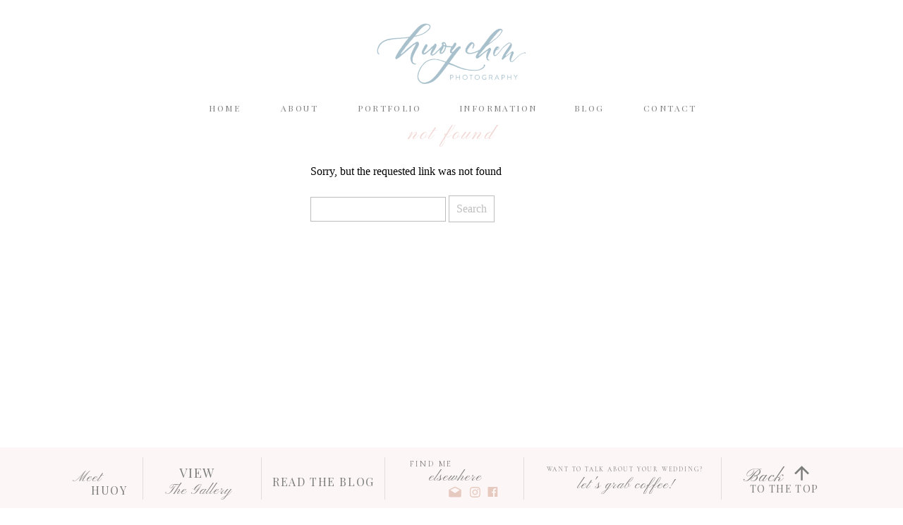

--- FILE ---
content_type: text/html; charset=UTF-8
request_url: https://www.huoychen.com/tag/woodinville/
body_size: 15648
content:
<!DOCTYPE html>
<html lang="en-US" class="d">
<head>

<meta charset="UTF-8" />
<meta name="viewport" content="width=device-width, initial-scale=1" />
<link rel="icon" type="image/png" href="//static.showit.co/200/qi7TrM_WSXiDAGM7ZZc0Pw/70723/heart_favicon.png" />
<link rel="preconnect" href="https://static.showit.co" />


<link rel="preconnect" href="https://fonts.googleapis.com">
<link rel="preconnect" href="https://fonts.gstatic.com" crossorigin>
<link href="https://fonts.googleapis.com/css?family=Playfair+Display:regular|Pinyon+Script:regular|Old+Standard+TT:italic|Cormorant+Garamond:regular|Montserrat:400|Montserrat:regular|Libre+Baskerville:italic|Cormorant+Garamond:italic" rel="stylesheet" type="text/css"/>
<script id="init_data" type="application/json">
{"mobile":{"w":320},"desktop":{"w":1200,"bgFillType":"color","bgColor":"#000000:0"},"sid":"2sy_rbbfru-nmrvdheqa8w","break":768,"assetURL":"//static.showit.co","contactFormId":"70723/179130","cfAction":"aHR0cHM6Ly9jbGllbnRzZXJ2aWNlLnNob3dpdC5jby9jb250YWN0Zm9ybQ==","sgAction":"aHR0cHM6Ly9jbGllbnRzZXJ2aWNlLnNob3dpdC5jby9zb2NpYWxncmlk","blockData":[{"slug":"navigation","visible":"a","states":[],"d":{"h":177,"w":1200,"locking":{"scrollOffset":1},"bgMediaType":"none","bgFillType":"color","bgColor":"colors-7"},"m":{"h":60,"w":320,"locking":{"side":"st"},"bgMediaType":"none","bgFillType":"color","bgColor":"colors-7"}},{"slug":"blog-post","visible":"a","states":[],"d":{"w":1200,"h":836,"bgMediaType":"none","bgFillType":"color","bgColor":"colors-7"},"m":{"w":320,"h":696,"bgMediaType":"none","bgFillType":"color","bgColor":"colors-7"}},{"slug":"pagination","visible":"a","states":[],"d":{"w":1200,"h":57,"bgMediaType":"none","bgFillType":"color","bgColor":"#FFFFFF"},"m":{"w":320,"h":80,"bgMediaType":"none","bgFillType":"color","bgColor":"#FFFFFF"}},{"slug":"footer","visible":"a","states":[],"d":{"h":331,"w":1200,"bgMediaType":"none","bgFillType":"color","bgColor":"#fcf6f6"},"m":{"h":193,"w":320,"bgMediaType":"none","bgFillType":"color","bgColor":"colors-5"}},{"slug":"mobile-nav","visible":"m","states":[],"d":{"w":1200,"h":400,"hide":1,"bgMediaType":"none","bgFillType":"color","bgColor":"#FFFFFF"},"m":{"w":320,"h":271,"locking":{"side":"t"},"hide":1,"bgMediaType":"none","bgFillType":"color","bgColor":"colors-2"}}],"elementData":[{"type":"text","visible":"d","id":"navigation_5","blockId":"navigation","m":{"x":108,"y":8,"w":105,"h":35,"a":0},"d":{"x":355,"y":147,"w":56,"h":15,"a":0}},{"type":"text","visible":"d","id":"navigation_6","blockId":"navigation","m":{"x":118,"y":18,"w":105,"h":35,"a":0},"d":{"x":254,"y":147,"w":47,"h":15,"a":0}},{"type":"text","visible":"d","id":"navigation_7","blockId":"navigation","m":{"x":108,"y":8,"w":105,"h":35,"a":0},"d":{"x":465,"y":147,"w":92,"h":15,"a":0}},{"type":"text","visible":"d","id":"navigation_8","blockId":"navigation","m":{"x":108,"y":8,"w":105,"h":35,"a":0},"d":{"x":774,"y":147,"w":44,"h":15,"a":0}},{"type":"text","visible":"d","id":"navigation_9","blockId":"navigation","m":{"x":108,"y":8,"w":105,"h":35,"a":0},"d":{"x":611,"y":147,"w":109,"h":15,"a":0}},{"type":"text","visible":"d","id":"navigation_10","blockId":"navigation","m":{"x":108,"y":8,"w":105,"h":35,"a":0},"d":{"x":872,"y":147,"w":75,"h":15,"a":0}},{"type":"icon","visible":"m","id":"navigation_13","blockId":"navigation","m":{"x":7,"y":6,"w":46,"h":50,"a":0},"d":{"x":550,"y":25,"w":100,"h":100,"a":0},"pc":[{"type":"show","block":"mobile-nav"}]},{"type":"graphic","visible":"a","id":"navigation_14","blockId":"navigation","m":{"x":97,"y":9,"w":126,"h":50,"a":0},"d":{"x":490,"y":28,"w":221,"h":97,"a":0},"c":{"key":"yUZ8LEe8S0-eg-afSD6POQ/70723/huoy_chen_blue_v2_text.png","aspect_ratio":2.25322}},{"type":"text","visible":"a","id":"blog-post_0","blockId":"blog-post","m":{"x":26,"y":24,"w":269,"h":67,"a":0},"d":{"x":145,"y":34,"w":910,"h":35,"a":0}},{"type":"text","visible":"a","id":"blog-post_1","blockId":"blog-post","m":{"x":26,"y":398,"w":266,"h":239,"a":0},"d":{"x":200,"y":637,"w":800,"h":105,"a":0}},{"type":"graphic","visible":"a","id":"blog-post_2","blockId":"blog-post","m":{"x":27.002,"y":122,"w":267,"h":252,"a":0},"d":{"x":200,"y":97,"w":800,"h":533,"a":0,"gs":{"s":50,"t":"cover"}},"c":{"key":"csOa5Y0tSpCv60oxPYgg2g/shared/cjk_engagement-44.jpg","aspect_ratio":1.29403}},{"type":"text","visible":"a","id":"blog-post_3","blockId":"blog-post","m":{"x":53,"y":98,"w":209.01,"h":16.003,"a":0},"d":{"x":362,"y":73,"w":475,"h":18,"a":0}},{"type":"simple","visible":"a","id":"blog-post_4","blockId":"blog-post","m":{"x":80.002,"y":639,"w":161,"h":42.012,"a":0},"d":{"x":516,"y":748,"w":168,"h":45,"a":0,"o":20}},{"type":"text","visible":"a","id":"blog-post_5","blockId":"blog-post","m":{"x":65.002,"y":655,"w":191,"h":15,"a":0},"d":{"x":518,"y":765,"w":163,"h":10,"a":0},"pc":[{"type":"show"}]},{"type":"simple","visible":"d","id":"blog-post_6","blockId":"blog-post","m":{"x":48,"y":104,"w":224,"h":487.2,"a":0},"d":{"x":300,"y":814,"w":600,"h":1,"a":0}},{"type":"text","visible":"a","id":"pagination_0","blockId":"pagination","m":{"x":21.997,"y":37,"w":133.004,"h":15,"a":0},"d":{"x":301.091,"y":24.492,"w":235.008,"h":19.016,"a":0}},{"type":"text","visible":"a","id":"pagination_1","blockId":"pagination","m":{"x":193.997,"y":37.444,"w":102.007,"h":15,"a":0},"d":{"x":668.091,"y":24.492,"w":235.008,"h":19.016,"a":0}},{"type":"text","visible":"a","id":"footer_0","blockId":"footer","m":{"x":75,"y":175,"w":184,"h":19,"a":0},"d":{"x":111,"y":296,"w":219,"h":20,"a":0}},{"type":"text","visible":"d","id":"footer_1","blockId":"footer","m":{"x":106,"y":208,"w":207,"h":29,"a":0},"d":{"x":534,"y":300,"w":555,"h":18,"a":0}},{"type":"icon","visible":"a","id":"footer_2","blockId":"footer","m":{"x":236,"y":65,"w":20,"h":33,"a":0},"d":{"x":625,"y":56,"w":16,"h":15,"a":0}},{"type":"icon","visible":"a","id":"footer_3","blockId":"footer","m":{"x":264,"y":65,"w":20,"h":33,"a":0},"d":{"x":651,"y":55,"w":15,"h":16,"a":0}},{"type":"text","visible":"d","id":"footer_4","blockId":"footer","m":{"x":186,"y":420,"w":96,"h":22,"a":0},"d":{"x":524,"y":14,"w":94,"h":17,"a":0}},{"type":"simple","visible":"a","id":"footer_5","blockId":"footer","m":{"x":13,"y":100,"w":300,"h":1,"a":0},"d":{"x":-24,"y":87,"w":1279,"h":1,"a":0,"lockH":"s"}},{"type":"simple","visible":"d","id":"footer_6","blockId":"footer","m":{"x":23,"y":110,"w":300,"h":1,"a":0},"d":{"x":0,"y":285,"w":1279,"h":1,"a":0,"lockH":"s"}},{"type":"simple","visible":"a","id":"footer_7","blockId":"footer","m":{"x":170,"y":110,"w":1,"h":35,"a":0},"d":{"x":162,"y":14,"w":1,"h":60,"a":0}},{"type":"simple","visible":"a","id":"footer_8","blockId":"footer","m":{"x":10,"y":59,"w":300,"h":1,"a":0},"d":{"x":702,"y":14,"w":1,"h":60,"a":0}},{"type":"text","visible":"d","id":"footer_9","blockId":"footer","m":{"x":37,"y":119,"w":120,"h":28,"a":0},"d":{"x":711,"y":27,"w":270,"h":14,"a":0}},{"type":"text","visible":"d","id":"footer_10","blockId":"footer","m":{"x":179,"y":122,"w":105,"h":35,"a":0},"d":{"x":689,"y":44,"w":314,"h":24,"a":0}},{"type":"text","visible":"d","id":"footer_11","blockId":"footer","m":{"x":197,"y":70,"w":105,"h":25,"a":0},"d":{"x":532,"y":31,"w":147,"h":20,"a":0}},{"type":"simple","visible":"a","id":"footer_12","blockId":"footer","m":{"x":187,"y":68,"w":1,"h":24,"a":0},"d":{"x":341,"y":297,"w":1,"h":16,"a":0}},{"type":"simple","visible":"a","id":"footer_13","blockId":"footer","m":{"x":150,"y":11,"w":1,"h":40,"a":0},"d":{"x":505,"y":14,"w":1,"h":60,"a":0}},{"type":"text","visible":"a","id":"footer_14","blockId":"footer","m":{"x":50,"y":12,"w":87,"h":19,"a":0},"d":{"x":63,"y":29,"w":53,"h":19,"a":0}},{"type":"text","visible":"a","id":"footer_15","blockId":"footer","m":{"x":82,"y":31,"w":57,"h":21,"a":0},"d":{"x":89,"y":49,"w":51,"h":19,"a":0}},{"type":"text","visible":"a","id":"footer_16","blockId":"footer","m":{"x":169,"y":12,"w":47,"h":19,"a":0},"d":{"x":214,"y":23,"w":52,"h":19,"a":0}},{"type":"text","visible":"a","id":"footer_17","blockId":"footer","m":{"x":183,"y":29,"w":103,"h":19,"a":0},"d":{"x":194,"y":47,"w":133,"h":19,"a":0}},{"type":"simple","visible":"a","id":"footer_18","blockId":"footer","m":{"x":10,"y":154,"w":300,"h":1,"a":0},"d":{"x":330,"y":14,"w":1,"h":60,"a":0}},{"type":"text","visible":"a","id":"footer_19","blockId":"footer","m":{"x":25,"y":71,"w":151,"h":19,"a":0},"d":{"x":345,"y":37,"w":147,"h":19,"a":0}},{"type":"simple","visible":"d","id":"footer_20","blockId":"footer","m":{"x":19,"y":397,"w":300,"h":1,"a":0},"d":{"x":982,"y":14,"w":1,"h":60,"a":0}},{"type":"text","visible":"d","id":"footer_21","blockId":"footer","m":{"x":201,"y":167,"w":103,"h":19,"a":0},"d":{"x":1006,"y":48,"w":131,"h":23,"a":0}},{"type":"text","visible":"d","id":"footer_22","blockId":"footer","m":{"x":209,"y":148,"w":103,"h":19,"a":0},"d":{"x":1014,"y":23,"w":109,"h":36,"a":0}},{"type":"icon","visible":"a","id":"footer_23","blockId":"footer","m":{"x":205,"y":65,"w":24,"h":33,"a":0},"d":{"x":594,"y":53,"w":22,"h":20,"a":0}},{"type":"text","visible":"a","id":"footer_24","blockId":"footer","m":{"x":104,"y":158,"w":126,"h":19,"a":0},"d":{"x":363,"y":296,"w":140,"h":20,"a":0}},{"type":"simple","visible":"d","id":"footer_25","blockId":"footer","m":{"x":10,"y":78,"w":300,"h":1,"a":0},"d":{"x":524,"y":297,"w":1,"h":16,"a":0}},{"type":"text","visible":"m","id":"footer_26","blockId":"footer","m":{"x":37,"y":107,"w":39,"h":19,"a":0},"d":{"x":549,"y":60,"w":102.60000000000001,"h":19,"a":0}},{"type":"text","visible":"m","id":"footer_27","blockId":"footer","m":{"x":57,"y":123,"w":88,"h":19,"a":0},"d":{"x":549,"y":60,"w":102.60000000000001,"h":19,"a":0}},{"type":"text","visible":"m","id":"footer_28","blockId":"footer","m":{"x":188,"y":111,"w":120,"h":35,"a":0},"d":{"x":549,"y":60,"w":102.60000000000001,"h":19,"a":0}},{"type":"iframe","visible":"d","id":"footer_29","blockId":"footer","m":{"x":48,"y":29,"w":224,"h":135.1,"a":0},"d":{"x":150,"y":98,"w":900,"h":180,"a":0}},{"type":"simple","visible":"d","id":"footer_30","blockId":"footer","m":{"x":48,"y":29,"w":224,"h":135.1,"a":0},"d":{"x":475,"y":223,"w":250,"h":29,"a":0}},{"type":"text","visible":"d","id":"footer_31","blockId":"footer","m":{"x":108,"y":84,"w":105,"h":25,"a":0},"d":{"x":496,"y":231,"w":228,"h":13,"a":0}},{"type":"icon","visible":"d","id":"footer_32","blockId":"footer","m":{"x":135,"y":72,"w":50,"h":50,"a":0},"d":{"x":500,"y":227,"w":20,"h":20,"a":0}},{"type":"icon","visible":"d","id":"footer_33","blockId":"footer","m":{"x":135,"y":72,"w":50,"h":50,"a":0},"d":{"x":1079,"y":21,"w":35,"h":31,"a":0}},{"type":"icon","visible":"m","id":"mobile-nav_0","blockId":"mobile-nav","m":{"x":280,"y":9,"w":29,"h":28,"a":0,"lockV":"t"},"d":{"x":575,"y":175,"w":100,"h":100,"a":0},"pc":[{"type":"hide","block":"mobile-nav"}]},{"type":"text","visible":"m","id":"mobile-nav_1","blockId":"mobile-nav","m":{"x":32.5,"y":36,"w":255,"h":15,"a":0},"d":{"x":422.5,"y":82.5,"w":195,"h":65,"a":0}},{"type":"text","visible":"m","id":"mobile-nav_2","blockId":"mobile-nav","m":{"x":32.2,"y":75,"w":239.006,"h":23,"a":0},"d":{"x":562,"y":193,"w":97.19999999999999,"h":18,"a":0},"pc":[{"type":"hide","block":"mobile-nav"}]},{"type":"text","visible":"m","id":"mobile-nav_3","blockId":"mobile-nav","m":{"x":32.2,"y":107.2,"w":239.006,"h":23,"a":0},"d":{"x":562,"y":193,"w":97.19999999999999,"h":18,"a":0}},{"type":"text","visible":"m","id":"mobile-nav_4","blockId":"mobile-nav","m":{"x":32.2,"y":139.4,"w":239.006,"h":23,"a":0},"d":{"x":562,"y":193,"w":97.19999999999999,"h":18,"a":0}},{"type":"text","visible":"m","id":"mobile-nav_5","blockId":"mobile-nav","m":{"x":32.2,"y":171.6,"w":239.006,"h":23,"a":0},"d":{"x":562,"y":193,"w":97.19999999999999,"h":18,"a":0}},{"type":"text","visible":"m","id":"mobile-nav_6","blockId":"mobile-nav","m":{"x":32.2,"y":203.8,"w":239.006,"h":23,"a":0},"d":{"x":562,"y":193,"w":97.19999999999999,"h":18,"a":0}},{"type":"text","visible":"m","id":"mobile-nav_7","blockId":"mobile-nav","m":{"x":32.2,"y":236,"w":239.006,"h":23,"a":0},"d":{"x":562,"y":193,"w":97.19999999999999,"h":18,"a":0}}]}
</script>
<link
rel="stylesheet"
type="text/css"
href="https://cdnjs.cloudflare.com/ajax/libs/animate.css/3.4.0/animate.min.css"
/>
<script
id="si-jquery"
src="https://ajax.googleapis.com/ajax/libs/jquery/3.5.1/jquery.min.js"
></script>

<script src="//lib.showit.co/engine/2.0.1/showit-lib.min.js"></script>
<script src="//lib.showit.co/engine/2.0.1/showit.min.js"></script>
<script>

function initPage(){

}
</script>
<link rel="stylesheet" type="text/css" href="//lib.showit.co/engine/2.0.1/showit.css" />
<style id="si-page-css">
html.m {background-color:rgba(0,0,0,0);}
html.d {background-color:rgba(0,0,0,0);}
.d .st-d-title,.d .se-wpt h1 {color:rgba(241,215,212,1);text-transform:lowercase;letter-spacing:0.1em;font-size:28px;text-align:center;font-family:'Pinyon Script';font-weight:400;font-style:normal;}
.d .se-wpt h1 {margin-bottom:30px;}
.d .st-d-title.se-rc a {color:rgba(241,215,212,1);}
.d .st-d-title.se-rc a:hover {text-decoration:underline;color:rgba(241,215,212,1);opacity:0.8;}
.m .st-m-title,.m .se-wpt h1 {color:rgba(241,215,212,1);text-transform:lowercase;letter-spacing:0.1em;font-size:28px;text-align:center;font-family:'Pinyon Script';font-weight:400;font-style:normal;}
.m .se-wpt h1 {margin-bottom:20px;}
.m .st-m-title.se-rc a {color:rgba(241,215,212,1);}
.m .st-m-title.se-rc a:hover {text-decoration:underline;color:rgba(241,215,212,1);opacity:0.8;}
.d .st-d-heading,.d .se-wpt h2 {color:rgba(125,125,125,1);text-transform:uppercase;line-height:1.2;letter-spacing:0.1em;font-size:20px;text-align:center;font-family:'Old Standard TT';font-weight:400;font-style:italic;}
.d .se-wpt h2 {margin-bottom:24px;}
.d .st-d-heading.se-rc a {color:rgba(125,125,125,1);}
.d .st-d-heading.se-rc a:hover {text-decoration:underline;color:rgba(125,125,125,1);opacity:0.8;}
.m .st-m-heading,.m .se-wpt h2 {color:rgba(125,125,125,1);text-transform:uppercase;line-height:1;letter-spacing:0.2em;font-size:20px;text-align:center;font-family:'Old Standard TT';font-weight:400;font-style:italic;}
.m .se-wpt h2 {margin-bottom:20px;}
.m .st-m-heading.se-rc a {color:rgba(125,125,125,1);}
.m .st-m-heading.se-rc a:hover {text-decoration:underline;color:rgba(125,125,125,1);opacity:0.8;}
.d .st-d-subheading,.d .se-wpt h3 {color:rgba(125,125,125,1);text-transform:uppercase;letter-spacing:0.2em;font-size:13px;text-align:center;font-family:'Montserrat';font-weight:400;font-style:normal;}
.d .se-wpt h3 {margin-bottom:18px;}
.d .st-d-subheading.se-rc a {color:rgba(125,125,125,1);}
.d .st-d-subheading.se-rc a:hover {text-decoration:underline;color:rgba(125,125,125,1);opacity:0.8;}
.m .st-m-subheading,.m .se-wpt h3 {color:rgba(125,125,125,1);text-transform:uppercase;letter-spacing:0.2em;font-size:11px;text-align:center;font-family:'Montserrat';font-weight:400;font-style:normal;}
.m .se-wpt h3 {margin-bottom:18px;}
.m .st-m-subheading.se-rc a {color:rgba(125,125,125,1);}
.m .st-m-subheading.se-rc a:hover {text-decoration:underline;color:rgba(125,125,125,1);opacity:0.8;}
.d .st-d-paragraph {color:rgba(125,125,125,1);line-height:1.5;letter-spacing:0.1em;font-size:14px;text-align:left;font-family:'Playfair Display';font-weight:400;font-style:normal;}
.d .se-wpt p {margin-bottom:16px;}
.d .st-d-paragraph.se-rc a {color:rgba(166,190,202,1);}
.d .st-d-paragraph.se-rc a:hover {text-decoration:underline;color:rgba(166,190,202,1);opacity:0.8;}
.m .st-m-paragraph {color:rgba(125,125,125,1);line-height:1.5;letter-spacing:0.2em;font-size:14px;font-family:'Playfair Display';font-weight:400;font-style:normal;}
.m .se-wpt p {margin-bottom:16px;}
.m .st-m-paragraph.se-rc a {color:rgba(166,190,202,1);}
.m .st-m-paragraph.se-rc a:hover {text-decoration:underline;color:rgba(166,190,202,1);opacity:0.8;}
.sib-navigation {z-index:15;}
.m .sib-navigation {height:60px;}
.d .sib-navigation {height:177px;}
.m .sib-navigation .ss-bg {background-color:rgba(255,255,255,1);}
.d .sib-navigation .ss-bg {background-color:rgba(255,255,255,1);}
.d .sie-navigation_5 {left:355px;top:147px;width:56px;height:15px;}
.m .sie-navigation_5 {left:108px;top:8px;width:105px;height:35px;display:none;}
.d .sie-navigation_5-text {color:rgba(125,125,125,1);text-transform:uppercase;letter-spacing:0.2em;font-size:12px;text-align:right;font-family:'Playfair Display';font-weight:400;font-style:normal;}
.d .sie-navigation_6 {left:254px;top:147px;width:47px;height:15px;}
.m .sie-navigation_6 {left:118px;top:18px;width:105px;height:35px;display:none;}
.d .sie-navigation_6-text {color:rgba(125,125,125,1);text-transform:uppercase;letter-spacing:0.2em;font-size:12px;text-align:right;font-family:'Playfair Display';font-weight:400;font-style:normal;}
.d .sie-navigation_7 {left:465px;top:147px;width:92px;height:15px;}
.m .sie-navigation_7 {left:108px;top:8px;width:105px;height:35px;display:none;}
.d .sie-navigation_7-text {color:rgba(125,125,125,1);text-transform:uppercase;letter-spacing:0.2em;font-size:12px;text-align:right;font-family:'Playfair Display';font-weight:400;font-style:normal;}
.d .sie-navigation_8 {left:774px;top:147px;width:44px;height:15px;}
.m .sie-navigation_8 {left:108px;top:8px;width:105px;height:35px;display:none;}
.d .sie-navigation_8-text {color:rgba(125,125,125,1);text-transform:uppercase;letter-spacing:0.2em;font-size:12px;text-align:left;font-family:'Playfair Display';font-weight:400;font-style:normal;}
.d .sie-navigation_9 {left:611px;top:147px;width:109px;height:15px;}
.m .sie-navigation_9 {left:108px;top:8px;width:105px;height:35px;display:none;}
.d .sie-navigation_9-text {color:rgba(125,125,125,1);text-transform:uppercase;letter-spacing:0.2em;font-size:12px;text-align:left;font-family:'Playfair Display';font-weight:400;font-style:normal;}
.d .sie-navigation_10 {left:872px;top:147px;width:75px;height:15px;}
.m .sie-navigation_10 {left:108px;top:8px;width:105px;height:35px;display:none;}
.d .sie-navigation_10-text {color:rgba(125,125,125,1);text-transform:uppercase;letter-spacing:0.2em;font-size:12px;text-align:left;font-family:'Playfair Display';font-weight:400;font-style:normal;}
.d .sie-navigation_13 {left:550px;top:25px;width:100px;height:100px;display:none;}
.m .sie-navigation_13 {left:7px;top:6px;width:46px;height:50px;}
.d .sie-navigation_13 svg {fill:rgba(166,190,202,1);}
.m .sie-navigation_13 svg {fill:rgba(125,125,125,0.8);}
.d .sie-navigation_14 {left:490px;top:28px;width:221px;height:97px;}
.m .sie-navigation_14 {left:97px;top:9px;width:126px;height:50px;}
.d .sie-navigation_14 .se-img {background-repeat:no-repeat;background-size:cover;background-position:50% 50%;border-radius:inherit;}
.m .sie-navigation_14 .se-img {background-repeat:no-repeat;background-size:cover;background-position:50% 50%;border-radius:inherit;}
.m .sib-blog-post {height:696px;}
.d .sib-blog-post {height:836px;}
.m .sib-blog-post .ss-bg {background-color:rgba(255,255,255,1);}
.d .sib-blog-post .ss-bg {background-color:rgba(255,255,255,1);}
.d .sie-blog-post_0 {left:145px;top:34px;width:910px;height:35px;}
.m .sie-blog-post_0 {left:26px;top:24px;width:269px;height:67px;}
.d .sie-blog-post_0-text {color:rgba(166,190,202,1);text-transform:uppercase;font-size:20px;text-align:center;overflow:hidden;text-overflow:ellipsis;white-space:nowrap;}
.m .sie-blog-post_0-text {color:rgba(166,190,202,1);line-height:1.2;font-size:18px;text-align:center;font-family:'Playfair Display';font-weight:400;font-style:normal;}
.d .sie-blog-post_1 {left:200px;top:637px;width:800px;height:105px;}
.m .sie-blog-post_1 {left:26px;top:398px;width:266px;height:239px;}
.d .sie-blog-post_1-text {color:rgba(125,125,125,1);line-height:1.7;letter-spacing:0.1em;font-size:14px;font-family:'Playfair Display';font-weight:400;font-style:normal;}
.m .sie-blog-post_1-text {color:rgba(125,125,125,1);line-height:1.7;letter-spacing:0.01em;font-size:16px;font-family:'Cormorant Garamond';font-weight:400;font-style:normal;}
.d .sie-blog-post_2 {left:200px;top:97px;width:800px;height:533px;}
.m .sie-blog-post_2 {left:27.002px;top:122px;width:267px;height:252px;}
.d .sie-blog-post_2 .se-img img {object-fit: cover;object-position: 50% 50%;border-radius: inherit;height: 100%;width: 100%;}
.m .sie-blog-post_2 .se-img img {object-fit: cover;object-position: 50% 50%;border-radius: inherit;height: 100%;width: 100%;}
.d .sie-blog-post_3 {left:362px;top:73px;width:475px;height:18px;}
.m .sie-blog-post_3 {left:53px;top:98px;width:209.01px;height:16.003px;}
.d .sie-blog-post_3-text {text-transform:lowercase;letter-spacing:0.2em;font-size:16px;text-align:center;font-family:'Pinyon Script';font-weight:400;font-style:normal;}
.m .sie-blog-post_3-text {text-transform:lowercase;letter-spacing:0.2em;font-size:14px;font-family:'Pinyon Script';font-weight:400;font-style:normal;overflow:hidden;text-overflow:ellipsis;white-space:nowrap;}
.d .sie-blog-post_4 {left:516px;top:748px;width:168px;height:45px;opacity:0.2;}
.m .sie-blog-post_4 {left:80.002px;top:639px;width:161px;height:42.012px;}
.d .sie-blog-post_4 .se-simple:hover {}
.m .sie-blog-post_4 .se-simple:hover {}
.d .sie-blog-post_4 .se-simple {background-color:rgba(241,215,212,1);}
.m .sie-blog-post_4 .se-simple {border-color:rgba(252,246,246,1);border-width:0px;background-color:rgba(252,246,246,1);border-style:solid;border-radius:inherit;}
.d .sie-blog-post_5:hover {opacity:1;transition-duration:0.5s;transition-property:opacity;}
.m .sie-blog-post_5:hover {opacity:1;transition-duration:0.5s;transition-property:opacity;}
.d .sie-blog-post_5 {left:518px;top:765px;width:163px;height:10px;transition-duration:0.5s;transition-property:opacity;}
.m .sie-blog-post_5 {left:65.002px;top:655px;width:191px;height:15px;transition-duration:0.5s;transition-property:opacity;}
.d .sie-blog-post_5-text:hover {color:rgba(245,199,182,1);}
.m .sie-blog-post_5-text:hover {color:rgba(245,199,182,1);}
.d .sie-blog-post_5-text {color:rgba(125,125,125,1);text-transform:uppercase;letter-spacing:0.2em;font-size:10px;text-align:center;font-family:'Montserrat';font-weight:400;font-style:normal;transition-duration:0.5s;transition-property:color;}
.m .sie-blog-post_5-text {color:rgba(125,125,125,0.8);text-transform:uppercase;letter-spacing:0.2em;font-size:10px;font-family:'Montserrat';font-weight:400;font-style:normal;transition-duration:0.5s;transition-property:color;}
.d .sie-blog-post_6 {left:300px;top:814px;width:600px;height:1px;}
.m .sie-blog-post_6 {left:48px;top:104px;width:224px;height:487.2px;display:none;}
.d .sie-blog-post_6 .se-simple:hover {}
.m .sie-blog-post_6 .se-simple:hover {}
.d .sie-blog-post_6 .se-simple {background-color:rgba(241,215,212,1);}
.m .sie-blog-post_6 .se-simple {background-color:rgba(4,4,4,1);}
.m .sib-pagination {height:80px;}
.d .sib-pagination {height:57px;}
.m .sib-pagination .ss-bg {background-color:rgba(255,255,255,1);}
.d .sib-pagination .ss-bg {background-color:rgba(255,255,255,1);}
.d .sie-pagination_0 {left:301.091px;top:24.492px;width:235.008px;height:19.016px;}
.m .sie-pagination_0 {left:21.997px;top:37px;width:133.004px;height:15px;}
.d .sie-pagination_0-text {font-size:10px;text-align:left;}
.m .sie-pagination_0-text {letter-spacing:0.2em;font-size:9px;text-align:left;}
.d .sie-pagination_1 {left:668.091px;top:24.492px;width:235.008px;height:19.016px;}
.m .sie-pagination_1 {left:193.997px;top:37.444px;width:102.007px;height:15px;}
.d .sie-pagination_1-text {font-size:10px;text-align:right;}
.m .sie-pagination_1-text {letter-spacing:0.2em;font-size:9px;text-align:right;}
.sib-footer {z-index:1;}
.m .sib-footer {height:193px;}
.d .sib-footer {height:331px;}
.m .sib-footer .ss-bg {background-color:rgba(252,246,246,1);}
.d .sib-footer .ss-bg {background-color:rgba(252,246,246,1);}
.d .sie-footer_0 {left:111px;top:296px;width:219px;height:20px;}
.m .sie-footer_0 {left:75px;top:175px;width:184px;height:19px;}
.d .sie-footer_0-text {color:rgba(125,125,125,1);text-transform:none;line-height:2;letter-spacing:0.2em;font-size:9px;text-align:center;font-family:'Libre Baskerville';font-weight:400;font-style:italic;}
.m .sie-footer_0-text {text-transform:none;line-height:2;letter-spacing:0.1em;font-size:8px;text-align:center;font-family:'Cormorant Garamond';font-weight:400;font-style:italic;}
.d .sie-footer_1 {left:534px;top:300px;width:555px;height:18px;}
.m .sie-footer_1 {left:106px;top:208px;width:207px;height:29px;display:none;}
.d .sie-footer_1-text {color:rgba(125,125,125,1);text-transform:uppercase;font-size:10px;font-family:'Playfair Display';font-weight:400;font-style:normal;}
.m .sie-footer_1-text {color:rgba(125,125,125,1);text-transform:uppercase;letter-spacing:0.3em;font-size:8px;font-family:'Montserrat';font-weight:400;font-style:normal;}
.d .sie-footer_2:hover {opacity:0.5;transition-duration:0.5s;transition-property:opacity;}
.m .sie-footer_2:hover {opacity:0.5;transition-duration:0.5s;transition-property:opacity;}
.d .sie-footer_2 {left:625px;top:56px;width:16px;height:15px;transition-duration:0.5s;transition-property:opacity;}
.m .sie-footer_2 {left:236px;top:65px;width:20px;height:33px;transition-duration:0.5s;transition-property:opacity;}
.d .sie-footer_2 svg {fill:rgba(230,201,191,1);}
.m .sie-footer_2 svg {fill:rgba(206,167,153,1);}
.d .sie-footer_2 svg:hover {}
.m .sie-footer_2 svg:hover {}
.d .sie-footer_3:hover {opacity:0.5;transition-duration:0.5s;transition-property:opacity;}
.m .sie-footer_3:hover {opacity:0.5;transition-duration:0.5s;transition-property:opacity;}
.d .sie-footer_3 {left:651px;top:55px;width:15px;height:16px;transition-duration:0.5s;transition-property:opacity;}
.m .sie-footer_3 {left:264px;top:65px;width:20px;height:33px;transition-duration:0.5s;transition-property:opacity;}
.d .sie-footer_3 svg {fill:rgba(230,201,191,1);}
.m .sie-footer_3 svg {fill:rgba(206,167,153,1);}
.d .sie-footer_3 svg:hover {}
.m .sie-footer_3 svg:hover {}
.d .sie-footer_4 {left:524px;top:14px;width:94px;height:17px;}
.m .sie-footer_4 {left:186px;top:420px;width:96px;height:22px;display:none;}
.d .sie-footer_4-text {color:rgba(125,125,125,1);text-transform:uppercase;letter-spacing:0.2em;font-size:12px;text-align:center;font-family:'Cormorant Garamond';font-weight:400;font-style:normal;}
.m .sie-footer_4-text {text-transform:uppercase;letter-spacing:0.2em;font-size:12px;text-align:center;font-family:'Cormorant Garamond';font-weight:400;font-style:normal;}
.d .sie-footer_5 {left:-24px;top:87px;width:1279px;height:1px;}
.m .sie-footer_5 {left:13px;top:100px;width:300px;height:1px;}
.d .sie-footer_5 .se-simple:hover {}
.m .sie-footer_5 .se-simple:hover {}
.d .sie-footer_5 .se-simple {background-color:rgba(125,125,125,0.2);}
.m .sie-footer_5 .se-simple {background-color:rgba(4,4,4,0.2);}
.d .sie-footer_6 {left:0px;top:285px;width:1279px;height:1px;}
.m .sie-footer_6 {left:23px;top:110px;width:300px;height:1px;display:none;}
.d .sie-footer_6 .se-simple:hover {}
.m .sie-footer_6 .se-simple:hover {}
.d .sie-footer_6 .se-simple {background-color:rgba(125,125,125,0.2);}
.m .sie-footer_6 .se-simple {background-color:rgba(4,4,4,0.2);}
.d .sie-footer_7 {left:162px;top:14px;width:1px;height:60px;}
.m .sie-footer_7 {left:170px;top:110px;width:1px;height:35px;}
.d .sie-footer_7 .se-simple:hover {}
.m .sie-footer_7 .se-simple:hover {}
.d .sie-footer_7 .se-simple {background-color:rgba(125,125,125,0.2);}
.m .sie-footer_7 .se-simple {background-color:rgba(4,4,4,0.2);}
.d .sie-footer_8 {left:702px;top:14px;width:1px;height:60px;}
.m .sie-footer_8 {left:10px;top:59px;width:300px;height:1px;}
.d .sie-footer_8 .se-simple:hover {}
.m .sie-footer_8 .se-simple:hover {}
.d .sie-footer_8 .se-simple {background-color:rgba(125,125,125,0.2);}
.m .sie-footer_8 .se-simple {background-color:rgba(4,4,4,0.2);}
.d .sie-footer_9 {left:711px;top:27px;width:270px;height:14px;}
.m .sie-footer_9 {left:37px;top:119px;width:120px;height:28px;display:none;}
.d .sie-footer_9-text {color:rgba(125,125,125,1);letter-spacing:0.2em;font-size:9px;font-family:'Cormorant Garamond';font-weight:400;font-style:normal;}
.m .sie-footer_9-text {line-height:1.2;letter-spacing:0.2em;font-size:9px;}
.d .sie-footer_10 {left:689px;top:44px;width:314px;height:24px;}
.m .sie-footer_10 {left:179px;top:122px;width:105px;height:35px;display:none;}
.d .sie-footer_10-text {color:rgba(125,125,125,1);letter-spacing:0.05em;font-size:20px;font-family:'Pinyon Script';font-weight:400;font-style:normal;}
.m .sie-footer_10-text {color:rgba(125,125,125,1);text-transform:none;letter-spacing:0.05em;font-size:16px;font-family:'Pinyon Script';font-weight:400;font-style:normal;}
.d .sie-footer_11 {left:532px;top:31px;width:147px;height:20px;}
.m .sie-footer_11 {left:197px;top:70px;width:105px;height:25px;display:none;}
.d .sie-footer_11-text {color:rgba(125,125,125,1);text-transform:lowercase;letter-spacing:0.05em;font-size:20px;font-family:'Pinyon Script';font-weight:400;font-style:normal;}
.m .sie-footer_11-text {color:rgba(125,125,125,1);font-family:'Pinyon Script';font-weight:400;font-style:normal;}
.d .sie-footer_12 {left:341px;top:297px;width:1px;height:16px;}
.m .sie-footer_12 {left:187px;top:68px;width:1px;height:24px;}
.d .sie-footer_12 .se-simple:hover {}
.m .sie-footer_12 .se-simple:hover {}
.d .sie-footer_12 .se-simple {background-color:rgba(125,125,125,0.2);}
.m .sie-footer_12 .se-simple {background-color:rgba(4,4,4,0.2);}
.d .sie-footer_13 {left:505px;top:14px;width:1px;height:60px;}
.m .sie-footer_13 {left:150px;top:11px;width:1px;height:40px;}
.d .sie-footer_13 .se-simple:hover {}
.m .sie-footer_13 .se-simple:hover {}
.d .sie-footer_13 .se-simple {background-color:rgba(125,125,125,0.2);}
.m .sie-footer_13 .se-simple {background-color:rgba(4,4,4,0.2);}
.d .sie-footer_14 {left:63px;top:29px;width:53px;height:19px;}
.m .sie-footer_14 {left:50px;top:12px;width:87px;height:19px;}
.d .sie-footer_14-text {letter-spacing:0.05em;font-size:20px;font-family:'Pinyon Script';font-weight:400;font-style:normal;}
.m .sie-footer_14-text {letter-spacing:0.05em;font-size:18px;font-family:'Pinyon Script';font-weight:400;font-style:normal;}
.d .sie-footer_15 {left:89px;top:49px;width:51px;height:19px;}
.m .sie-footer_15 {left:82px;top:31px;width:57px;height:21px;}
.d .sie-footer_15-text {color:rgba(125,125,125,1);text-transform:uppercase;font-size:16px;}
.m .sie-footer_15-text {text-transform:uppercase;font-size:12px;}
.d .sie-footer_16 {left:214px;top:23px;width:52px;height:19px;}
.m .sie-footer_16 {left:169px;top:12px;width:47px;height:19px;}
.d .sie-footer_16-text {font-size:18px;}
.m .sie-footer_16-text {font-size:12px;}
.d .sie-footer_17 {left:194px;top:47px;width:133px;height:19px;}
.m .sie-footer_17 {left:183px;top:29px;width:103px;height:19px;}
.d .sie-footer_17-text {letter-spacing:0.05em;font-size:20px;font-family:'Pinyon Script';font-weight:400;font-style:normal;}
.m .sie-footer_17-text {letter-spacing:0.05em;font-size:18px;font-family:'Pinyon Script';font-weight:400;font-style:normal;}
.d .sie-footer_18 {left:330px;top:14px;width:1px;height:60px;}
.m .sie-footer_18 {left:10px;top:154px;width:300px;height:1px;}
.d .sie-footer_18 .se-simple:hover {}
.m .sie-footer_18 .se-simple:hover {}
.d .sie-footer_18 .se-simple {background-color:rgba(125,125,125,0.2);}
.m .sie-footer_18 .se-simple {background-color:rgba(4,4,4,0.2);}
.d .sie-footer_19 {left:345px;top:37px;width:147px;height:19px;}
.m .sie-footer_19 {left:25px;top:71px;width:151px;height:19px;}
.d .sie-footer_19-text {font-size:16px;text-align:center;}
.d .sie-footer_20 {left:982px;top:14px;width:1px;height:60px;}
.m .sie-footer_20 {left:19px;top:397px;width:300px;height:1px;display:none;}
.d .sie-footer_20 .se-simple:hover {}
.m .sie-footer_20 .se-simple:hover {}
.d .sie-footer_20 .se-simple {background-color:rgba(125,125,125,0.2);}
.m .sie-footer_20 .se-simple {border-color:rgba(125,125,125,1);border-width:1px;background-color:rgba(4,4,4,0.2);border-style:solid;border-radius:inherit;}
.d .sie-footer_21 {left:1006px;top:48px;width:131px;height:23px;}
.m .sie-footer_21 {left:201px;top:167px;width:103px;height:19px;display:none;}
.d .sie-footer_21-text {text-transform:uppercase;font-size:14px;text-align:center;}
.m .sie-footer_21-text {text-transform:uppercase;font-size:12px;}
.d .sie-footer_22 {left:1014px;top:23px;width:109px;height:36px;}
.m .sie-footer_22 {left:209px;top:148px;width:103px;height:19px;display:none;}
.d .sie-footer_22-text {letter-spacing:0.05em;font-size:26px;font-family:'Pinyon Script';font-weight:400;font-style:normal;}
.m .sie-footer_22-text {font-size:18px;font-family:'Pinyon Script';font-weight:400;font-style:normal;}
.d .sie-footer_23:hover {opacity:0.5;transition-duration:0.5s;transition-property:opacity;}
.m .sie-footer_23:hover {opacity:0.5;transition-duration:0.5s;transition-property:opacity;}
.d .sie-footer_23 {left:594px;top:53px;width:22px;height:20px;transition-duration:0.5s;transition-property:opacity;}
.m .sie-footer_23 {left:205px;top:65px;width:24px;height:33px;transition-duration:0.5s;transition-property:opacity;}
.d .sie-footer_23 svg {fill:rgba(230,201,191,1);}
.m .sie-footer_23 svg {fill:rgba(206,167,153,1);}
.d .sie-footer_23 svg:hover {}
.m .sie-footer_23 svg:hover {}
.d .sie-footer_24 {left:363px;top:296px;width:140px;height:20px;}
.m .sie-footer_24 {left:104px;top:158px;width:126px;height:19px;}
.d .sie-footer_24-text {color:rgba(125,125,125,1);text-transform:none;line-height:2;letter-spacing:0.2em;font-size:10px;text-align:center;font-family:'Cormorant Garamond';font-weight:400;font-style:normal;}
.m .sie-footer_24-text {text-transform:none;line-height:2;letter-spacing:0.1em;font-size:10px;text-align:center;font-family:'Cormorant Garamond';font-weight:400;font-style:normal;}
.d .sie-footer_25 {left:524px;top:297px;width:1px;height:16px;}
.m .sie-footer_25 {left:10px;top:78px;width:300px;height:1px;display:none;}
.d .sie-footer_25 .se-simple:hover {}
.m .sie-footer_25 .se-simple:hover {}
.d .sie-footer_25 .se-simple {background-color:rgba(125,125,125,0.2);}
.m .sie-footer_25 .se-simple {background-color:rgba(4,4,4,0.2);}
.d .sie-footer_26 {left:549px;top:60px;width:102.60000000000001px;height:19px;display:none;}
.m .sie-footer_26 {left:37px;top:107px;width:39px;height:19px;}
.m .sie-footer_26-text {font-family:'Cormorant Garamond';font-weight:400;font-style:italic;}
.d .sie-footer_27 {left:549px;top:60px;width:102.60000000000001px;height:19px;display:none;}
.m .sie-footer_27 {left:57px;top:123px;width:88px;height:19px;}
.m .sie-footer_27-text {letter-spacing:0.05em;font-size:18px;font-family:'Pinyon Script';font-weight:400;font-style:normal;}
.d .sie-footer_28 {left:549px;top:60px;width:102.60000000000001px;height:19px;display:none;}
.m .sie-footer_28 {left:188px;top:111px;width:120px;height:35px;}
.m .sie-footer_28-text {font-size:12px;font-family:'Cormorant Garamond';font-weight:400;font-style:italic;}
.d .sie-footer_29 {left:150px;top:98px;width:900px;height:180px;}
.m .sie-footer_29 {left:48px;top:29px;width:224px;height:135.1px;display:none;}
.d .sie-footer_29 .si-embed {transform-origin:left top 0;transform:scale(1, 1);width:900px;height:180px;}
.m .sie-footer_29 .si-embed {transform-origin:left top 0;transform:scale(1, 1);width:224px;height:135.1px;}
.d .sie-footer_30 {left:475px;top:223px;width:250px;height:29px;}
.m .sie-footer_30 {left:48px;top:29px;width:224px;height:135.1px;display:none;}
.d .sie-footer_30 .se-simple:hover {}
.m .sie-footer_30 .se-simple:hover {}
.d .sie-footer_30 .se-simple {background-color:rgba(255,255,255,0.8);}
.m .sie-footer_30 .se-simple {background-color:rgba(4,4,4,1);}
.d .sie-footer_31 {left:496px;top:231px;width:228px;height:13px;}
.m .sie-footer_31 {left:108px;top:84px;width:105px;height:25px;display:none;}
.d .sie-footer_31-text {font-size:12px;font-family:'Montserrat';font-weight:400;font-style:normal;}
.d .sie-footer_32 {left:500px;top:227px;width:20px;height:20px;}
.m .sie-footer_32 {left:135px;top:72px;width:50px;height:50px;display:none;}
.d .sie-footer_32 svg {fill:rgba(125,125,125,1);}
.m .sie-footer_32 svg {fill:rgba(166,190,202,1);}
.d .sie-footer_33 {left:1079px;top:21px;width:35px;height:31px;}
.m .sie-footer_33 {left:135px;top:72px;width:50px;height:50px;display:none;}
.d .sie-footer_33 svg {fill:rgba(125,125,125,1);}
.m .sie-footer_33 svg {fill:rgba(166,190,202,1);}
.sib-mobile-nav {z-index:99;}
.m .sib-mobile-nav {height:271px;display:none;}
.d .sib-mobile-nav {height:400px;display:none;}
.m .sib-mobile-nav .ss-bg {background-color:rgba(166,190,202,1);}
.d .sib-mobile-nav .ss-bg {background-color:rgba(255,255,255,1);}
.d .sie-mobile-nav_0 {left:575px;top:175px;width:100px;height:100px;display:none;}
.m .sie-mobile-nav_0 {left:280px;top:9px;width:29px;height:28px;}
.d .sie-mobile-nav_0 svg {fill:rgba(166,190,202,1);}
.m .sie-mobile-nav_0 svg {fill:rgba(255,255,255,0.8);}
.d .sie-mobile-nav_1 {left:422.5px;top:82.5px;width:195px;height:65px;display:none;}
.m .sie-mobile-nav_1 {left:32.5px;top:36px;width:255px;height:15px;}
.m .sie-mobile-nav_1-text {color:rgba(255,255,255,1);letter-spacing:0.3em;font-size:11px;text-align:left;font-family:'Libre Baskerville';font-weight:400;font-style:italic;}
.d .sie-mobile-nav_2 {left:562px;top:193px;width:97.19999999999999px;height:18px;display:none;}
.m .sie-mobile-nav_2 {left:32.2px;top:75px;width:239.006px;height:23px;}
.m .sie-mobile-nav_2-text {color:rgba(255,255,255,1);text-transform:uppercase;line-height:1.4;letter-spacing:0.2em;font-size:13px;text-align:left;font-family:'Montserrat';font-weight:400;font-style:normal;}
.d .sie-mobile-nav_3 {left:562px;top:193px;width:97.19999999999999px;height:18px;display:none;}
.m .sie-mobile-nav_3 {left:32.2px;top:107.2px;width:239.006px;height:23px;}
.m .sie-mobile-nav_3-text {color:rgba(255,255,255,1);text-transform:uppercase;line-height:1.4;letter-spacing:0.2em;font-size:13px;text-align:left;font-family:'Montserrat';font-weight:400;font-style:normal;}
.d .sie-mobile-nav_4 {left:562px;top:193px;width:97.19999999999999px;height:18px;display:none;}
.m .sie-mobile-nav_4 {left:32.2px;top:139.4px;width:239.006px;height:23px;}
.m .sie-mobile-nav_4-text {color:rgba(255,255,255,1);text-transform:uppercase;line-height:1.4;letter-spacing:0.2em;font-size:13px;text-align:left;font-family:'Montserrat';font-weight:400;font-style:normal;}
.d .sie-mobile-nav_5 {left:562px;top:193px;width:97.19999999999999px;height:18px;display:none;}
.m .sie-mobile-nav_5 {left:32.2px;top:171.6px;width:239.006px;height:23px;}
.m .sie-mobile-nav_5-text {color:rgba(255,255,255,1);text-transform:uppercase;line-height:1.4;letter-spacing:0.2em;font-size:13px;text-align:left;font-family:'Montserrat';font-weight:400;font-style:normal;}
.d .sie-mobile-nav_6 {left:562px;top:193px;width:97.19999999999999px;height:18px;display:none;}
.m .sie-mobile-nav_6 {left:32.2px;top:203.8px;width:239.006px;height:23px;}
.m .sie-mobile-nav_6-text {color:rgba(255,255,255,1);text-transform:uppercase;line-height:1.4;letter-spacing:0.2em;font-size:13px;text-align:left;font-family:'Montserrat';font-weight:400;font-style:normal;}
.d .sie-mobile-nav_7 {left:562px;top:193px;width:97.19999999999999px;height:18px;display:none;}
.m .sie-mobile-nav_7 {left:32.2px;top:236px;width:239.006px;height:23px;}
.m .sie-mobile-nav_7-text {color:rgba(255,255,255,1);text-transform:uppercase;line-height:1.4;letter-spacing:0.2em;font-size:13px;text-align:left;font-family:'Montserrat';font-weight:400;font-style:normal;}
body {
-webkit-font-smoothing:antialiased;
-moz-osx-font-smoothing:grayscale;
}
</style>
<!-- Global site tag (gtag.js) - Google Analytics -->
<script async src="https://www.googletagmanager.com/gtag/js?id=UA-48032901-1"></script>
<script>
window.dataLayer = window.dataLayer || [];
function gtag(){dataLayer.push(arguments);}
gtag('js', new Date());
gtag('config', 'UA-48032901-1');
</script>

<meta name='robots' content='index, follow, max-image-preview:large, max-snippet:-1, max-video-preview:-1' />

            <script data-no-defer="1" data-ezscrex="false" data-cfasync="false" data-pagespeed-no-defer data-cookieconsent="ignore">
                var ctPublicFunctions = {"_ajax_nonce":"e6d714583d","_rest_nonce":"28b66b9774","_ajax_url":"\/wp-admin\/admin-ajax.php","_rest_url":"https:\/\/www.huoychen.com\/wp-json\/","data__cookies_type":"native","data__ajax_type":"custom_ajax","data__bot_detector_enabled":0,"data__frontend_data_log_enabled":1,"cookiePrefix":"","wprocket_detected":false,"host_url":"www.huoychen.com","text__ee_click_to_select":"Click to select the whole data","text__ee_original_email":"The complete one is","text__ee_got_it":"Got it","text__ee_blocked":"Blocked","text__ee_cannot_connect":"Cannot connect","text__ee_cannot_decode":"Can not decode email. Unknown reason","text__ee_email_decoder":"CleanTalk email decoder","text__ee_wait_for_decoding":"The magic is on the way!","text__ee_decoding_process":"Please wait a few seconds while we decode the contact data."}
            </script>
        
            <script data-no-defer="1" data-ezscrex="false" data-cfasync="false" data-pagespeed-no-defer data-cookieconsent="ignore">
                var ctPublic = {"_ajax_nonce":"e6d714583d","settings__forms__check_internal":"0","settings__forms__check_external":"0","settings__forms__force_protection":0,"settings__forms__search_test":"0","settings__data__bot_detector_enabled":0,"settings__sfw__anti_crawler":0,"blog_home":"https:\/\/www.huoychen.com\/","pixel__setting":"3","pixel__enabled":false,"pixel__url":"https:\/\/moderate9-v4.cleantalk.org\/pixel\/2270b03abfa8ba51c5e1e4e46fe9654f.gif","data__email_check_before_post":"1","data__email_check_exist_post":1,"data__cookies_type":"native","data__key_is_ok":true,"data__visible_fields_required":true,"wl_brandname":"Anti-Spam by CleanTalk","wl_brandname_short":"CleanTalk","ct_checkjs_key":628115854,"emailEncoderPassKey":"f4425ea5dfc55d10d77ad29c6d7dfb7a","bot_detector_forms_excluded":"W10=","advancedCacheExists":false,"varnishCacheExists":false,"wc_ajax_add_to_cart":false}
            </script>
        
	<!-- This site is optimized with the Yoast SEO plugin v26.3 - https://yoast.com/wordpress/plugins/seo/ -->
	<title>Woodinville Archives - www.huoychen.com</title>
	<link rel="canonical" href="https://www.huoychen.com/tag/woodinville/" />
	<meta property="og:locale" content="en_US" />
	<meta property="og:type" content="article" />
	<meta property="og:title" content="Woodinville Archives - www.huoychen.com" />
	<meta property="og:url" content="https://www.huoychen.com/tag/woodinville/" />
	<meta property="og:site_name" content="www.huoychen.com" />
	<meta name="twitter:card" content="summary_large_image" />
	<script type="application/ld+json" class="yoast-schema-graph">{"@context":"https://schema.org","@graph":[{"@type":"CollectionPage","@id":"https://www.huoychen.com/tag/woodinville/","url":"https://www.huoychen.com/tag/woodinville/","name":"Woodinville Archives - www.huoychen.com","isPartOf":{"@id":"https://www.huoychen.com/#website"},"breadcrumb":{"@id":"https://www.huoychen.com/tag/woodinville/#breadcrumb"},"inLanguage":"en-US"},{"@type":"BreadcrumbList","@id":"https://www.huoychen.com/tag/woodinville/#breadcrumb","itemListElement":[{"@type":"ListItem","position":1,"name":"Home","item":"https://www.huoychen.com/"},{"@type":"ListItem","position":2,"name":"Woodinville"}]},{"@type":"WebSite","@id":"https://www.huoychen.com/#website","url":"https://www.huoychen.com/","name":"www.huoychen.com","description":"","potentialAction":[{"@type":"SearchAction","target":{"@type":"EntryPoint","urlTemplate":"https://www.huoychen.com/?s={search_term_string}"},"query-input":{"@type":"PropertyValueSpecification","valueRequired":true,"valueName":"search_term_string"}}],"inLanguage":"en-US"}]}</script>
	<!-- / Yoast SEO plugin. -->


<link rel="alternate" type="application/rss+xml" title="www.huoychen.com &raquo; Feed" href="https://www.huoychen.com/feed/" />
<link rel="alternate" type="application/rss+xml" title="www.huoychen.com &raquo; Comments Feed" href="https://www.huoychen.com/comments/feed/" />
<link rel="alternate" type="application/rss+xml" title="www.huoychen.com &raquo; Woodinville Tag Feed" href="https://www.huoychen.com/tag/woodinville/feed/" />
<script type="text/javascript">
/* <![CDATA[ */
window._wpemojiSettings = {"baseUrl":"https:\/\/s.w.org\/images\/core\/emoji\/16.0.1\/72x72\/","ext":".png","svgUrl":"https:\/\/s.w.org\/images\/core\/emoji\/16.0.1\/svg\/","svgExt":".svg","source":{"concatemoji":"https:\/\/www.huoychen.com\/wp-includes\/js\/wp-emoji-release.min.js?ver=6.8.3"}};
/*! This file is auto-generated */
!function(s,n){var o,i,e;function c(e){try{var t={supportTests:e,timestamp:(new Date).valueOf()};sessionStorage.setItem(o,JSON.stringify(t))}catch(e){}}function p(e,t,n){e.clearRect(0,0,e.canvas.width,e.canvas.height),e.fillText(t,0,0);var t=new Uint32Array(e.getImageData(0,0,e.canvas.width,e.canvas.height).data),a=(e.clearRect(0,0,e.canvas.width,e.canvas.height),e.fillText(n,0,0),new Uint32Array(e.getImageData(0,0,e.canvas.width,e.canvas.height).data));return t.every(function(e,t){return e===a[t]})}function u(e,t){e.clearRect(0,0,e.canvas.width,e.canvas.height),e.fillText(t,0,0);for(var n=e.getImageData(16,16,1,1),a=0;a<n.data.length;a++)if(0!==n.data[a])return!1;return!0}function f(e,t,n,a){switch(t){case"flag":return n(e,"\ud83c\udff3\ufe0f\u200d\u26a7\ufe0f","\ud83c\udff3\ufe0f\u200b\u26a7\ufe0f")?!1:!n(e,"\ud83c\udde8\ud83c\uddf6","\ud83c\udde8\u200b\ud83c\uddf6")&&!n(e,"\ud83c\udff4\udb40\udc67\udb40\udc62\udb40\udc65\udb40\udc6e\udb40\udc67\udb40\udc7f","\ud83c\udff4\u200b\udb40\udc67\u200b\udb40\udc62\u200b\udb40\udc65\u200b\udb40\udc6e\u200b\udb40\udc67\u200b\udb40\udc7f");case"emoji":return!a(e,"\ud83e\udedf")}return!1}function g(e,t,n,a){var r="undefined"!=typeof WorkerGlobalScope&&self instanceof WorkerGlobalScope?new OffscreenCanvas(300,150):s.createElement("canvas"),o=r.getContext("2d",{willReadFrequently:!0}),i=(o.textBaseline="top",o.font="600 32px Arial",{});return e.forEach(function(e){i[e]=t(o,e,n,a)}),i}function t(e){var t=s.createElement("script");t.src=e,t.defer=!0,s.head.appendChild(t)}"undefined"!=typeof Promise&&(o="wpEmojiSettingsSupports",i=["flag","emoji"],n.supports={everything:!0,everythingExceptFlag:!0},e=new Promise(function(e){s.addEventListener("DOMContentLoaded",e,{once:!0})}),new Promise(function(t){var n=function(){try{var e=JSON.parse(sessionStorage.getItem(o));if("object"==typeof e&&"number"==typeof e.timestamp&&(new Date).valueOf()<e.timestamp+604800&&"object"==typeof e.supportTests)return e.supportTests}catch(e){}return null}();if(!n){if("undefined"!=typeof Worker&&"undefined"!=typeof OffscreenCanvas&&"undefined"!=typeof URL&&URL.createObjectURL&&"undefined"!=typeof Blob)try{var e="postMessage("+g.toString()+"("+[JSON.stringify(i),f.toString(),p.toString(),u.toString()].join(",")+"));",a=new Blob([e],{type:"text/javascript"}),r=new Worker(URL.createObjectURL(a),{name:"wpTestEmojiSupports"});return void(r.onmessage=function(e){c(n=e.data),r.terminate(),t(n)})}catch(e){}c(n=g(i,f,p,u))}t(n)}).then(function(e){for(var t in e)n.supports[t]=e[t],n.supports.everything=n.supports.everything&&n.supports[t],"flag"!==t&&(n.supports.everythingExceptFlag=n.supports.everythingExceptFlag&&n.supports[t]);n.supports.everythingExceptFlag=n.supports.everythingExceptFlag&&!n.supports.flag,n.DOMReady=!1,n.readyCallback=function(){n.DOMReady=!0}}).then(function(){return e}).then(function(){var e;n.supports.everything||(n.readyCallback(),(e=n.source||{}).concatemoji?t(e.concatemoji):e.wpemoji&&e.twemoji&&(t(e.twemoji),t(e.wpemoji)))}))}((window,document),window._wpemojiSettings);
/* ]]> */
</script>
<style id='wp-emoji-styles-inline-css' type='text/css'>

	img.wp-smiley, img.emoji {
		display: inline !important;
		border: none !important;
		box-shadow: none !important;
		height: 1em !important;
		width: 1em !important;
		margin: 0 0.07em !important;
		vertical-align: -0.1em !important;
		background: none !important;
		padding: 0 !important;
	}
</style>
<link rel='stylesheet' id='wp-block-library-css' href='https://www.huoychen.com/wp-includes/css/dist/block-library/style.min.css?ver=6.8.3' type='text/css' media='all' />
<style id='classic-theme-styles-inline-css' type='text/css'>
/*! This file is auto-generated */
.wp-block-button__link{color:#fff;background-color:#32373c;border-radius:9999px;box-shadow:none;text-decoration:none;padding:calc(.667em + 2px) calc(1.333em + 2px);font-size:1.125em}.wp-block-file__button{background:#32373c;color:#fff;text-decoration:none}
</style>
<style id='global-styles-inline-css' type='text/css'>
:root{--wp--preset--aspect-ratio--square: 1;--wp--preset--aspect-ratio--4-3: 4/3;--wp--preset--aspect-ratio--3-4: 3/4;--wp--preset--aspect-ratio--3-2: 3/2;--wp--preset--aspect-ratio--2-3: 2/3;--wp--preset--aspect-ratio--16-9: 16/9;--wp--preset--aspect-ratio--9-16: 9/16;--wp--preset--color--black: #000000;--wp--preset--color--cyan-bluish-gray: #abb8c3;--wp--preset--color--white: #ffffff;--wp--preset--color--pale-pink: #f78da7;--wp--preset--color--vivid-red: #cf2e2e;--wp--preset--color--luminous-vivid-orange: #ff6900;--wp--preset--color--luminous-vivid-amber: #fcb900;--wp--preset--color--light-green-cyan: #7bdcb5;--wp--preset--color--vivid-green-cyan: #00d084;--wp--preset--color--pale-cyan-blue: #8ed1fc;--wp--preset--color--vivid-cyan-blue: #0693e3;--wp--preset--color--vivid-purple: #9b51e0;--wp--preset--gradient--vivid-cyan-blue-to-vivid-purple: linear-gradient(135deg,rgba(6,147,227,1) 0%,rgb(155,81,224) 100%);--wp--preset--gradient--light-green-cyan-to-vivid-green-cyan: linear-gradient(135deg,rgb(122,220,180) 0%,rgb(0,208,130) 100%);--wp--preset--gradient--luminous-vivid-amber-to-luminous-vivid-orange: linear-gradient(135deg,rgba(252,185,0,1) 0%,rgba(255,105,0,1) 100%);--wp--preset--gradient--luminous-vivid-orange-to-vivid-red: linear-gradient(135deg,rgba(255,105,0,1) 0%,rgb(207,46,46) 100%);--wp--preset--gradient--very-light-gray-to-cyan-bluish-gray: linear-gradient(135deg,rgb(238,238,238) 0%,rgb(169,184,195) 100%);--wp--preset--gradient--cool-to-warm-spectrum: linear-gradient(135deg,rgb(74,234,220) 0%,rgb(151,120,209) 20%,rgb(207,42,186) 40%,rgb(238,44,130) 60%,rgb(251,105,98) 80%,rgb(254,248,76) 100%);--wp--preset--gradient--blush-light-purple: linear-gradient(135deg,rgb(255,206,236) 0%,rgb(152,150,240) 100%);--wp--preset--gradient--blush-bordeaux: linear-gradient(135deg,rgb(254,205,165) 0%,rgb(254,45,45) 50%,rgb(107,0,62) 100%);--wp--preset--gradient--luminous-dusk: linear-gradient(135deg,rgb(255,203,112) 0%,rgb(199,81,192) 50%,rgb(65,88,208) 100%);--wp--preset--gradient--pale-ocean: linear-gradient(135deg,rgb(255,245,203) 0%,rgb(182,227,212) 50%,rgb(51,167,181) 100%);--wp--preset--gradient--electric-grass: linear-gradient(135deg,rgb(202,248,128) 0%,rgb(113,206,126) 100%);--wp--preset--gradient--midnight: linear-gradient(135deg,rgb(2,3,129) 0%,rgb(40,116,252) 100%);--wp--preset--font-size--small: 13px;--wp--preset--font-size--medium: 20px;--wp--preset--font-size--large: 36px;--wp--preset--font-size--x-large: 42px;--wp--preset--spacing--20: 0.44rem;--wp--preset--spacing--30: 0.67rem;--wp--preset--spacing--40: 1rem;--wp--preset--spacing--50: 1.5rem;--wp--preset--spacing--60: 2.25rem;--wp--preset--spacing--70: 3.38rem;--wp--preset--spacing--80: 5.06rem;--wp--preset--shadow--natural: 6px 6px 9px rgba(0, 0, 0, 0.2);--wp--preset--shadow--deep: 12px 12px 50px rgba(0, 0, 0, 0.4);--wp--preset--shadow--sharp: 6px 6px 0px rgba(0, 0, 0, 0.2);--wp--preset--shadow--outlined: 6px 6px 0px -3px rgba(255, 255, 255, 1), 6px 6px rgba(0, 0, 0, 1);--wp--preset--shadow--crisp: 6px 6px 0px rgba(0, 0, 0, 1);}:where(.is-layout-flex){gap: 0.5em;}:where(.is-layout-grid){gap: 0.5em;}body .is-layout-flex{display: flex;}.is-layout-flex{flex-wrap: wrap;align-items: center;}.is-layout-flex > :is(*, div){margin: 0;}body .is-layout-grid{display: grid;}.is-layout-grid > :is(*, div){margin: 0;}:where(.wp-block-columns.is-layout-flex){gap: 2em;}:where(.wp-block-columns.is-layout-grid){gap: 2em;}:where(.wp-block-post-template.is-layout-flex){gap: 1.25em;}:where(.wp-block-post-template.is-layout-grid){gap: 1.25em;}.has-black-color{color: var(--wp--preset--color--black) !important;}.has-cyan-bluish-gray-color{color: var(--wp--preset--color--cyan-bluish-gray) !important;}.has-white-color{color: var(--wp--preset--color--white) !important;}.has-pale-pink-color{color: var(--wp--preset--color--pale-pink) !important;}.has-vivid-red-color{color: var(--wp--preset--color--vivid-red) !important;}.has-luminous-vivid-orange-color{color: var(--wp--preset--color--luminous-vivid-orange) !important;}.has-luminous-vivid-amber-color{color: var(--wp--preset--color--luminous-vivid-amber) !important;}.has-light-green-cyan-color{color: var(--wp--preset--color--light-green-cyan) !important;}.has-vivid-green-cyan-color{color: var(--wp--preset--color--vivid-green-cyan) !important;}.has-pale-cyan-blue-color{color: var(--wp--preset--color--pale-cyan-blue) !important;}.has-vivid-cyan-blue-color{color: var(--wp--preset--color--vivid-cyan-blue) !important;}.has-vivid-purple-color{color: var(--wp--preset--color--vivid-purple) !important;}.has-black-background-color{background-color: var(--wp--preset--color--black) !important;}.has-cyan-bluish-gray-background-color{background-color: var(--wp--preset--color--cyan-bluish-gray) !important;}.has-white-background-color{background-color: var(--wp--preset--color--white) !important;}.has-pale-pink-background-color{background-color: var(--wp--preset--color--pale-pink) !important;}.has-vivid-red-background-color{background-color: var(--wp--preset--color--vivid-red) !important;}.has-luminous-vivid-orange-background-color{background-color: var(--wp--preset--color--luminous-vivid-orange) !important;}.has-luminous-vivid-amber-background-color{background-color: var(--wp--preset--color--luminous-vivid-amber) !important;}.has-light-green-cyan-background-color{background-color: var(--wp--preset--color--light-green-cyan) !important;}.has-vivid-green-cyan-background-color{background-color: var(--wp--preset--color--vivid-green-cyan) !important;}.has-pale-cyan-blue-background-color{background-color: var(--wp--preset--color--pale-cyan-blue) !important;}.has-vivid-cyan-blue-background-color{background-color: var(--wp--preset--color--vivid-cyan-blue) !important;}.has-vivid-purple-background-color{background-color: var(--wp--preset--color--vivid-purple) !important;}.has-black-border-color{border-color: var(--wp--preset--color--black) !important;}.has-cyan-bluish-gray-border-color{border-color: var(--wp--preset--color--cyan-bluish-gray) !important;}.has-white-border-color{border-color: var(--wp--preset--color--white) !important;}.has-pale-pink-border-color{border-color: var(--wp--preset--color--pale-pink) !important;}.has-vivid-red-border-color{border-color: var(--wp--preset--color--vivid-red) !important;}.has-luminous-vivid-orange-border-color{border-color: var(--wp--preset--color--luminous-vivid-orange) !important;}.has-luminous-vivid-amber-border-color{border-color: var(--wp--preset--color--luminous-vivid-amber) !important;}.has-light-green-cyan-border-color{border-color: var(--wp--preset--color--light-green-cyan) !important;}.has-vivid-green-cyan-border-color{border-color: var(--wp--preset--color--vivid-green-cyan) !important;}.has-pale-cyan-blue-border-color{border-color: var(--wp--preset--color--pale-cyan-blue) !important;}.has-vivid-cyan-blue-border-color{border-color: var(--wp--preset--color--vivid-cyan-blue) !important;}.has-vivid-purple-border-color{border-color: var(--wp--preset--color--vivid-purple) !important;}.has-vivid-cyan-blue-to-vivid-purple-gradient-background{background: var(--wp--preset--gradient--vivid-cyan-blue-to-vivid-purple) !important;}.has-light-green-cyan-to-vivid-green-cyan-gradient-background{background: var(--wp--preset--gradient--light-green-cyan-to-vivid-green-cyan) !important;}.has-luminous-vivid-amber-to-luminous-vivid-orange-gradient-background{background: var(--wp--preset--gradient--luminous-vivid-amber-to-luminous-vivid-orange) !important;}.has-luminous-vivid-orange-to-vivid-red-gradient-background{background: var(--wp--preset--gradient--luminous-vivid-orange-to-vivid-red) !important;}.has-very-light-gray-to-cyan-bluish-gray-gradient-background{background: var(--wp--preset--gradient--very-light-gray-to-cyan-bluish-gray) !important;}.has-cool-to-warm-spectrum-gradient-background{background: var(--wp--preset--gradient--cool-to-warm-spectrum) !important;}.has-blush-light-purple-gradient-background{background: var(--wp--preset--gradient--blush-light-purple) !important;}.has-blush-bordeaux-gradient-background{background: var(--wp--preset--gradient--blush-bordeaux) !important;}.has-luminous-dusk-gradient-background{background: var(--wp--preset--gradient--luminous-dusk) !important;}.has-pale-ocean-gradient-background{background: var(--wp--preset--gradient--pale-ocean) !important;}.has-electric-grass-gradient-background{background: var(--wp--preset--gradient--electric-grass) !important;}.has-midnight-gradient-background{background: var(--wp--preset--gradient--midnight) !important;}.has-small-font-size{font-size: var(--wp--preset--font-size--small) !important;}.has-medium-font-size{font-size: var(--wp--preset--font-size--medium) !important;}.has-large-font-size{font-size: var(--wp--preset--font-size--large) !important;}.has-x-large-font-size{font-size: var(--wp--preset--font-size--x-large) !important;}
:where(.wp-block-post-template.is-layout-flex){gap: 1.25em;}:where(.wp-block-post-template.is-layout-grid){gap: 1.25em;}
:where(.wp-block-columns.is-layout-flex){gap: 2em;}:where(.wp-block-columns.is-layout-grid){gap: 2em;}
:root :where(.wp-block-pullquote){font-size: 1.5em;line-height: 1.6;}
</style>
<link rel='stylesheet' id='cleantalk-public-css-css' href='https://www.huoychen.com/wp-content/plugins/cleantalk-spam-protect/css/cleantalk-public.min.css?ver=6.67_1762444237' type='text/css' media='all' />
<link rel='stylesheet' id='cleantalk-email-decoder-css-css' href='https://www.huoychen.com/wp-content/plugins/cleantalk-spam-protect/css/cleantalk-email-decoder.min.css?ver=6.67_1762444237' type='text/css' media='all' />
<script type="text/javascript" src="https://www.huoychen.com/wp-content/plugins/cleantalk-spam-protect/js/apbct-public-bundle_gathering.min.js?ver=6.67_1762444237" id="apbct-public-bundle_gathering.min-js-js"></script>
<script type="text/javascript" src="https://www.huoychen.com/wp-content/plugins/showit/public/js/showit.js?ver=1765961183" id="si-script-js"></script>
<link rel="https://api.w.org/" href="https://www.huoychen.com/wp-json/" /><link rel="alternate" title="JSON" type="application/json" href="https://www.huoychen.com/wp-json/wp/v2/tags/80" /><link rel="EditURI" type="application/rsd+xml" title="RSD" href="https://www.huoychen.com/xmlrpc.php?rsd" />
<style type="text/css">.recentcomments a{display:inline !important;padding:0 !important;margin:0 !important;}</style></head>
<body class="archive tag tag-woodinville tag-80 wp-embed-responsive wp-theme-showit wp-child-theme-showit">
<div id="si-sp" class="sp" data-wp-ver="2.4.0"><div id="navigation" data-bid="navigation" class="sb sib-navigation sb-lm"><div class="ss-s ss-bg"><div class="sc" style="width:1200px"><a href="/about" target="_self" class="sie-navigation_5 se" data-sid="navigation_5"><h1 class="se-t sie-navigation_5-text st-m-title st-d-title">About</h1></a><a href="/" target="_self" class="sie-navigation_6 se" data-sid="navigation_6"><h1 class="se-t sie-navigation_6-text st-m-title st-d-title">HOME</h1></a><a href="/weddings" target="_self" class="sie-navigation_7 se" data-sid="navigation_7"><h1 class="se-t sie-navigation_7-text st-m-title st-d-title">Portfolio</h1></a><a href="/blog" target="_self" class="sie-navigation_8 se" data-sid="navigation_8"><h1 class="se-t sie-navigation_8-text st-m-title st-d-title">blog</h1></a><a href="/information" target="_self" class="sie-navigation_9 se" data-sid="navigation_9"><h1 class="se-t sie-navigation_9-text st-m-title st-d-title">INFOrmation</h1></a><a href="/contact" target="_self" class="sie-navigation_10 se" data-sid="navigation_10"><h1 class="se-t sie-navigation_10-text st-m-title st-d-title">CONTACT</h1></a><div data-sid="navigation_13" class="sie-navigation_13 se se-pc"><div class="se-icon"><svg xmlns="http://www.w3.org/2000/svg" viewbox="0 0 512 512"><path d="M96 241h320v32H96zM96 145h320v32H96zM96 337h320v32H96z"/></svg></div></div><a href="/" target="_self" class="sie-navigation_14 se" data-sid="navigation_14"><div style="width:100%;height:100%" data-img="navigation_14" class="se-img se-gr slzy"></div><noscript><img src="//static.showit.co/400/yUZ8LEe8S0-eg-afSD6POQ/70723/huoy_chen_blue_v2_text.png" class="se-img" alt="" title="huoy_chen_blue_v2_text"/></noscript></a></div></div></div><div id="postloopcontainer">                <div class="sb-wp404">
                <div class="sc">
                <article class="st-p se-wpt">
                    <h1>Not Found</h1>
                    <p>Sorry, but the requested link was not found</p>
                    <form role="search" method="get" id="searchform" class="searchform" action="https://www.huoychen.com/">
				<div>
					<label class="screen-reader-text" for="s">Search for:</label>
					<input type="text" value="" name="s" id="s" />
					<input type="submit" id="searchsubmit" value="Search" />
				</div>
			</form>                </article></div></div></div><div id="pagination" data-bid="pagination" class="sb sib-pagination"><div class="ss-s ss-bg"><div class="sc" style="width:1200px"><div data-sid="pagination_0" class="sie-pagination_0 se"><h2 class="se-t sie-pagination_0-text st-m-subheading st-d-subheading se-wpt" data-secn="d"></h2></div><div data-sid="pagination_1" class="sie-pagination_1 se"><h2 class="se-t sie-pagination_1-text st-m-subheading st-d-subheading se-wpt" data-secn="d"></h2></div></div></div></div><div id="footer" data-bid="footer" class="sb sib-footer"><div class="ss-s ss-bg"><div class="sc" style="width:1200px"><div data-sid="footer_0" class="sie-footer_0 se"><p class="se-t sie-footer_0-text st-m-paragraph st-d-paragraph se-rc">© 2017 Huoy Chen Photography</p></div><div data-sid="footer_1" class="sie-footer_1 se"><h2 class="se-t sie-footer_1-text st-m-heading st-d-heading se-rc">SEATTLE WEDDING PHOTOGRAPHER ALSO serving Tacoma,&nbsp; the puget sound and beyond</h2></div><a href="http://instagram.com/huoychen" target="_blank" class="sie-footer_2 se" data-sid="footer_2"><div class="se-icon"><svg viewbox="0 0 15 14" xmlns="http://www.w3.org/2000/svg">
<!--Generator: Sketch 39.1 (31720) - http://www.bohemiancoding.com/sketch-->
<title>
Instagram-color
</title>
<desc>
Created with Sketch.
</desc>
<defs></defs>
<g stroke="none" stroke-="" fill-rule="evenodd">
<g transform="translate(-1233.000000, -45.000000)">
<path d="M1240.85861,45 C1238.95751,45 1238.71913,45.0080581 1237.9725,45.0421244 C1237.22743,45.0761073 1236.71858,45.1944502 1236.27333,45.3675048 C1235.81302,45.5463668 1235.42264,45.7857201 1235.03346,46.1748706 C1234.64431,46.564049 1234.40496,46.9544221 1234.2261,47.414734 C1234.05304,47.8599856 1233.9347,48.3688406 1233.90072,49.113909 C1233.86665,49.8605334 1233.85859,50.0989141 1233.85859,52.0000139 C1233.85859,53.9010859 1233.86665,54.1394666 1233.90072,54.886091 C1233.9347,55.6311594 1234.05304,56.1400144 1234.2261,56.585266 C1234.40496,57.0455779 1234.64431,57.435951 1235.03346,57.8251294 C1235.42264,58.2142799 1235.81302,58.4536332 1236.27333,58.632523 C1236.71858,58.8055498 1237.22743,58.9238927 1237.9725,58.9578756 C1238.71913,58.9919419 1238.95751,59 1240.85861,59 C1242.75968,59 1242.99806,58.9919419 1243.74468,58.9578756 C1244.48975,58.9238927 1244.99861,58.8055498 1245.44386,58.632523 C1245.90417,58.4536332 1246.29454,58.2142799 1246.68372,57.8251294 C1247.07287,57.435951 1247.31223,57.0455779 1247.49112,56.585266 C1247.66414,56.1400144 1247.78249,55.6311594 1247.81647,54.886091 C1247.85054,54.1394666 1247.85859,53.9010859 1247.85859,52.0000139 C1247.85859,50.0989141 1247.85054,49.8605334 1247.81647,49.113909 C1247.78249,48.3688406 1247.66414,47.8599856 1247.49112,47.414734 C1247.31223,46.9544221 1247.07287,46.564049 1246.68372,46.1748706 C1246.29454,45.7857201 1245.90417,45.5463668 1245.44386,45.3675048 C1244.99861,45.1944502 1244.48975,45.0761073 1243.74468,45.0421244 C1242.99806,45.0080581 1242.75968,45 1240.85861,45 Z M1240.85861,46.261259 C1242.72767,46.261259 1242.94907,46.2684002 1243.68719,46.3020774 C1244.36969,46.3331984 1244.74033,46.4472343 1244.98699,46.5430979 C1245.31374,46.6700824 1245.54692,46.8217692 1245.79186,47.0667353 C1246.03682,47.3116737 1246.18851,47.5448584 1246.3155,47.8716004 C1246.41136,48.1182615 1246.5254,48.4889062 1246.55652,49.1713993 C1246.59019,49.9095211 1246.59733,50.1309242 1246.59733,52.0000139 C1246.59733,53.8690758 1246.59019,54.0904789 1246.55652,54.8286007 C1246.5254,55.5110938 1246.41136,55.8817385 1246.3155,56.1283996 C1246.18851,56.4551416 1246.03682,56.6883263 1245.79186,56.9332647 C1245.54692,57.1782308 1245.31374,57.3299176 1244.98699,57.4569021 C1244.74033,57.5527657 1244.36969,57.6668016 1243.68719,57.6979226 C1242.94918,57.7315998 1242.72781,57.738741 1240.85861,57.738741 C1238.98938,57.738741 1238.76803,57.7315998 1238.02999,57.6979226 C1237.3475,57.6668016 1236.97686,57.5527657 1236.73019,57.4569021 C1236.40345,57.3299176 1236.17027,57.1782308 1235.92533,56.9332647 C1235.68039,56.6883263 1235.52868,56.4551416 1235.40169,56.1283996 C1235.30583,55.8817385 1235.19179,55.5110938 1235.16067,54.8286007 C1235.12699,54.0904789 1235.11985,53.8690758 1235.11985,52.0000139 C1235.11985,50.1309242 1235.12699,49.9095211 1235.16067,49.1713993 C1235.19179,48.4889062 1235.30583,48.1182615 1235.40169,47.8716004 C1235.52868,47.5448584 1235.68036,47.3116737 1235.92533,47.0667353 C1236.17027,46.8217692 1236.40345,46.6700824 1236.73019,46.5430979 C1236.97686,46.4472343 1237.3475,46.3331984 1238.02999,46.3020774 C1238.76811,46.2684002 1238.98952,46.261259 1240.85861,46.261259 Z M1240.85861,48.4054077 C1238.87334,48.4054077 1237.264,50.0147487 1237.264,52.0000139 C1237.264,53.9852513 1238.87334,55.5945923 1240.85861,55.5945923 C1242.84385,55.5945923 1244.45319,53.9852513 1244.45319,52.0000139 C1244.45319,50.0147487 1242.84385,48.4054077 1240.85861,48.4054077 Z M1240.85861,54.3333333 C1239.56992,54.3333333 1238.52526,53.2886704 1238.52526,52.0000139 C1238.52526,50.7113296 1239.56992,49.6666667 1240.85861,49.6666667 C1242.14726,49.6666667 1243.19193,50.7113296 1243.19193,52.0000139 C1243.19193,53.2886704 1242.14726,54.3333333 1240.85861,54.3333333 Z M1245.43522,48.2633906 C1245.43522,48.7273148 1245.05913,49.1033779 1244.5952,49.1033779 C1244.13131,49.1033779 1243.75522,48.7273148 1243.75522,48.2633906 C1243.75522,47.7994665 1244.13131,47.4233756 1244.5952,47.4233756 C1245.05913,47.4233756 1245.43522,47.7994665 1245.43522,48.2633906 Z"></path>
</g>
</g>
</svg></div></a><a href="http://facebook.com/huoychenphotography" target="_blank" class="sie-footer_3 se" data-sid="footer_3"><div class="se-icon"><svg viewbox="0 0 13 14" xmlns="http://www.w3.org/2000/svg">
<!--Generator: Sketch 39.1 (31720) - http://www.bohemiancoding.com/sketch-->
<title>
Facebook Copy-color
</title>
<desc>
Created with Sketch.
</desc>
<defs></defs>
<g stroke="none" stroke-="" fill-rule="evenodd">
<g transform="translate(-1277.000000, -45.000000)">
<path d="M1278.1209,58.1764706 C1277.75501,58.1764706 1277.45859,57.8711449 1277.45859,57.4946404 L1277.45859,46.5053116 C1277.45859,46.1287113 1277.75506,45.8235294 1278.1209,45.8235294 L1288.79633,45.8235294 C1289.16208,45.8235294 1289.45859,46.1287113 1289.45859,46.5053116 L1289.45859,57.4946404 C1289.45859,57.8711928 1289.16204,58.1764706 1288.79633,58.1764706 L1285.73842,58.1764706 L1285.73842,53.392731 L1287.29822,53.392731 L1287.53178,51.5284228 L1285.73842,51.5284228 L1285.73842,50.3381798 C1285.73842,49.7984195 1285.88402,49.4305907 1286.63592,49.4305907 L1287.59492,49.4301593 L1287.59492,47.7627071 C1287.42907,47.7399874 1286.85979,47.6892276 1286.19748,47.6892276 C1284.8148,47.6892276 1283.86818,48.5580398 1283.86818,50.1535464 L1283.86818,51.5284228 L1282.30437,51.5284228 L1282.30437,53.392731 L1283.86818,53.392731 L1283.86818,58.1764706 L1278.1209,58.1764706 Z"></path>
</g>
</g>
</svg></div></a><div data-sid="footer_4" class="sie-footer_4 se"><p class="se-t sie-footer_4-text st-m-paragraph st-d-paragraph se-rc">FIND me</p></div><div data-sid="footer_5" class="sie-footer_5 se"><div class="se-simple"></div></div><div data-sid="footer_6" class="sie-footer_6 se"><div class="se-simple"></div></div><div data-sid="footer_7" class="sie-footer_7 se"><div class="se-simple"></div></div><div data-sid="footer_8" class="sie-footer_8 se"><div class="se-simple"></div></div><a href="/contact" target="_self" class="sie-footer_9 se" data-sid="footer_9"><h3 class="se-t sie-footer_9-text st-m-subheading st-d-subheading">WANT TO TALK ABOUT YOUR WEDDING?</h3></a><a href="/contact" target="_self" class="sie-footer_10 se" data-sid="footer_10"><h1 class="se-t sie-footer_10-text st-m-title st-d-title">let's grab coffee!</h1></a><div data-sid="footer_11" class="sie-footer_11 se"><h2 class="se-t sie-footer_11-text st-m-heading st-d-heading se-rc">elsewhere</h2></div><div data-sid="footer_12" class="sie-footer_12 se"><div class="se-simple"></div></div><div data-sid="footer_13" class="sie-footer_13 se"><div class="se-simple"></div></div><a href="/about" target="_self" class="sie-footer_14 se" data-sid="footer_14"><p class="se-t sie-footer_14-text st-m-paragraph st-d-paragraph">Meet</p></a><a href="/about" target="_self" class="sie-footer_15 se" data-sid="footer_15"><p class="se-t sie-footer_15-text st-m-paragraph st-d-paragraph">Huoy</p></a><a href="/weddings" target="_self" class="sie-footer_16 se" data-sid="footer_16"><p class="se-t sie-footer_16-text st-m-paragraph st-d-paragraph">VIEW</p></a><a href="/weddings" target="_self" class="sie-footer_17 se" data-sid="footer_17"><p class="se-t sie-footer_17-text st-m-paragraph st-d-paragraph">The Gallery</p></a><div data-sid="footer_18" class="sie-footer_18 se"><div class="se-simple"></div></div><a href="/blog" target="_self" class="sie-footer_19 se" data-sid="footer_19"><p class="se-t sie-footer_19-text st-m-paragraph st-d-paragraph">READ THE BLOG</p></a><div data-sid="footer_20" class="sie-footer_20 se"><div class="se-simple"></div></div><a href="#si-sp" target="_self" class="sie-footer_21 se se-sl" data-sid="footer_21"><p class="se-t sie-footer_21-text st-m-paragraph st-d-paragraph">to the Top<br></p></a><a href="#si-sp" target="_self" class="sie-footer_22 se se-sl" data-sid="footer_22"><p class="se-t sie-footer_22-text st-m-paragraph st-d-paragraph">Back</p></a><a href="mailto:huoy@huoychen.com" target="_self" class="sie-footer_23 se" data-sid="footer_23"><div class="se-icon"><svg xmlns="http://www.w3.org/2000/svg" viewbox="0 0 512 512"><path d="M480 201.667c0-14.933-7.469-28.803-20.271-36.266L256 64 52.271 165.401C40.531 172.864 32 186.734 32 201.667v203.666C32 428.802 51.197 448 74.666 448h362.668C460.803 448 480 428.802 480 405.333V201.667zM256 304L84.631 192 256 106.667 427.369 192 256 304z"/></svg></div></a><a href="mailto:huoy@huoychen.com" target="_self" class="sie-footer_24 se" data-sid="footer_24"><p class="se-t sie-footer_24-text st-m-paragraph st-d-paragraph">huoy@huoychen.com</p></a><div data-sid="footer_25" class="sie-footer_25 se"><div class="se-simple"></div></div><a href="/details" target="_self" class="sie-footer_26 se" data-sid="footer_26"><p class="se-t sie-footer_26-text st-m-paragraph st-d-paragraph">THE</p></a><a href="/information" target="_self" class="sie-footer_27 se" data-sid="footer_27"><p class="se-t sie-footer_27-text st-m-paragraph st-d-paragraph">Investment</p></a><a href="/contact" target="_self" class="sie-footer_28 se" data-sid="footer_28"><p class="se-t sie-footer_28-text st-m-paragraph st-d-paragraph">FOR BOOKINGS &amp; INQUIRIES<br></p></a><a href="https://www.instagram.com/huoychen/" target="_blank" class="sie-footer_29 se" data-sid="footer_29"><div class="si-embed"><!-- LightWidget WIDGET --><script src="https://cdn.lightwidget.com/widgets/lightwidget.js"></script><iframe src="https://cdn.lightwidget.com/widgets/f86846d1d1e35d00be6e5b9476db7eb7.html" scrolling="no" allowtransparency="true" class="lightwidget-widget" style="width:100%;border:0;overflow:hidden;"></iframe></div></a><a href="https://www.instagram.com/huoychen/" target="_blank" class="sie-footer_30 se" data-sid="footer_30"><div class="se-simple"></div></a><a href="https://www.instagram.com/huoychen/" target="_blank" class="sie-footer_31 se" data-sid="footer_31"><h2 class="se-t sie-footer_31-text st-m-heading st-d-heading">FOLLOW @HUOYCHEN</h2></a><div data-sid="footer_32" class="sie-footer_32 se"><div class="se-icon"><svg xmlns="http://www.w3.org/2000/svg" viewbox="0 0 512 512"><path d="M338,54.63H174c-62.72,0-114,51.32-114,114V343.33c0,62.72,51.32,114,114,114H338c62.72,0,114-51.32,114-114V168.67C452,105.94,400.68,54.63,338,54.63Zm83.91,288.71A84.24,84.24,0,0,1,338,427.24H174a84.24,84.24,0,0,1-83.91-83.91V168.67A84.24,84.24,0,0,1,174,84.76H338a84.24,84.24,0,0,1,83.91,83.91Z"/><path d="M255.77,148.18A107.94,107.94,0,1,0,363.71,256.13,107.94,107.94,0,0,0,255.77,148.18Zm-.52,178.71a70.68,70.68,0,1,1,70.68-70.68A70.68,70.68,0,0,1,255.25,326.9Z"/><circle cx="365.44" cy="146.5" r="25.56"/></svg></div></div><a href="#si-sp" target="_self" class="sie-footer_33 se se-sl" data-sid="footer_33"><div class="se-icon"><svg xmlns="http://www.w3.org/2000/svg" viewbox="0 0 512 512"><path d="M277.375 427V167.296l119.702 119.702L427 256 256 85 85 256l29.924 29.922 119.701-118.626V427h42.75z"/></svg></div></a></div></div></div><div id="mobile-nav" data-bid="mobile-nav" class="sb sib-mobile-nav sb-lm"><div class="ss-s ss-bg"><div class="sc" style="width:1200px"><div data-sid="mobile-nav_0" class="sie-mobile-nav_0 se se-pc"><div class="se-icon"><svg xmlns="http://www.w3.org/2000/svg" viewbox="0 0 512 512"><path d="M405 136.798L375.202 107 256 226.202 136.798 107 107 136.798 226.202 256 107 375.202 136.798 405 256 285.798 375.202 405 405 375.202 285.798 256"/></svg></div></div><div data-sid="mobile-nav_1" class="sie-mobile-nav_1 se"><h1 class="se-t sie-mobile-nav_1-text st-m-paragraph st-d-title se-rc">navigate&nbsp;</h1></div><a href="/" target="_self" class="sie-mobile-nav_2 se se-pc" data-sid="mobile-nav_2"><p class="se-t sie-mobile-nav_2-text st-m-paragraph st-d-paragraph">HOME<br><br><br></p></a><a href="/about" target="_self" class="sie-mobile-nav_3 se" data-sid="mobile-nav_3"><p class="se-t sie-mobile-nav_3-text st-m-paragraph st-d-paragraph">Meet HUOY<br><br></p></a><a href="/information" target="_self" class="sie-mobile-nav_4 se" data-sid="mobile-nav_4"><p class="se-t sie-mobile-nav_4-text st-m-paragraph st-d-paragraph">INFORMATION<br></p></a><a href="/weddings" target="_self" class="sie-mobile-nav_5 se" data-sid="mobile-nav_5"><p class="se-t sie-mobile-nav_5-text st-m-paragraph st-d-paragraph">WEDDINGS</p></a><a href="/blog" target="_blank" class="sie-mobile-nav_6 se" data-sid="mobile-nav_6"><p class="se-t sie-mobile-nav_6-text st-m-paragraph st-d-paragraph">THE BLOG</p></a><a href="/contact" target="_self" class="sie-mobile-nav_7 se" data-sid="mobile-nav_7"><p class="se-t sie-mobile-nav_7-text st-m-paragraph st-d-paragraph">CONTACT</p></a></div></div></div></div>

<!-- 2sy_rbbfru-nmrvdheqa8w/20230209180514Sj7g925/xi0Wzc3d06 -->
<img alt="Cleantalk Pixel" title="Cleantalk Pixel" id="apbct_pixel" style="display: none;" src="https://moderate9-v4.cleantalk.org/pixel/2270b03abfa8ba51c5e1e4e46fe9654f.gif"><script>				
                    document.addEventListener('DOMContentLoaded', function () {
                        setTimeout(function(){
                            if( document.querySelectorAll('[name^=ct_checkjs]').length > 0 ) {
                                if (typeof apbct_public_sendAJAX === 'function' && typeof apbct_js_keys__set_input_value === 'function') {
                                    apbct_public_sendAJAX(	
                                    { action: 'apbct_js_keys__get' },	
                                    { callback: apbct_js_keys__set_input_value })
                                }
                            }
                        },0)					    
                    })				
                </script><script type="speculationrules">
{"prefetch":[{"source":"document","where":{"and":[{"href_matches":"\/*"},{"not":{"href_matches":["\/wp-*.php","\/wp-admin\/*","\/wp-content\/uploads\/sites\/3627\/*","\/wp-content\/*","\/wp-content\/plugins\/*","\/si-content\/3627\/showit\/2sy_rbbfru-nmrvdheqa8w\/20230209180514Sj7g925\/*","\/wp-content\/themes\/showit\/*","\/*\\?(.+)"]}},{"not":{"selector_matches":"a[rel~=\"nofollow\"]"}},{"not":{"selector_matches":".no-prefetch, .no-prefetch a"}}]},"eagerness":"conservative"}]}
</script>
</body>
</html>